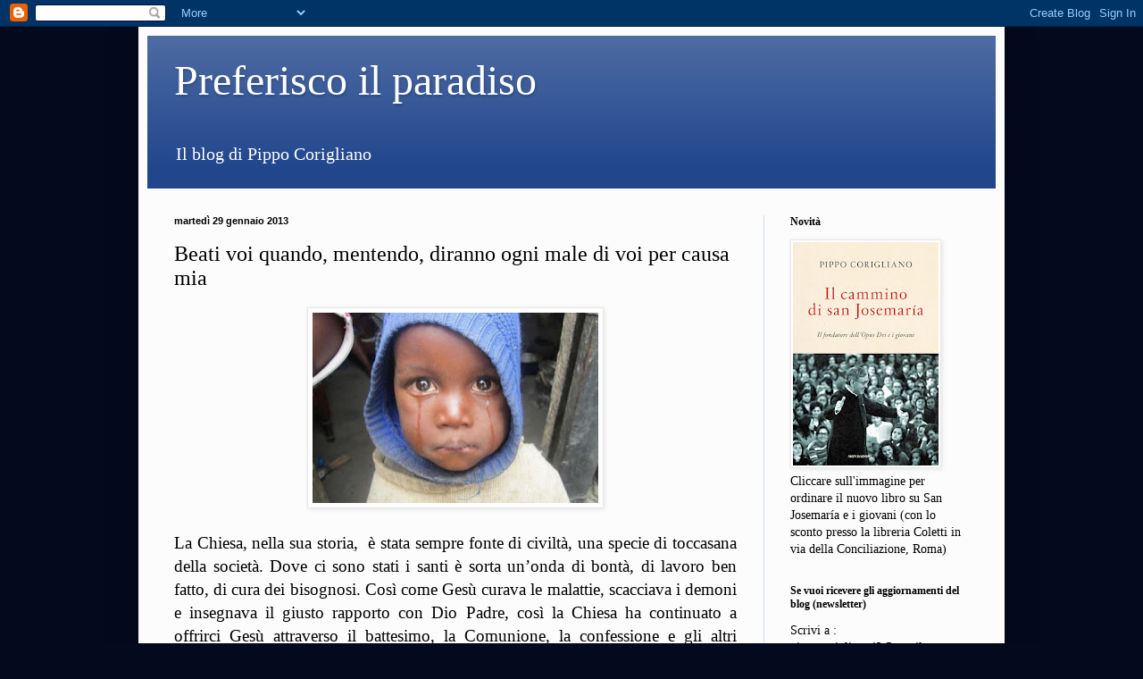

--- FILE ---
content_type: text/html; charset=UTF-8
request_url: https://pippocorigliano.blogspot.com/2013/01/beati-voi-quando-mentendo-diranno-ogni.html
body_size: 13530
content:
<!DOCTYPE html>
<html class='v2' dir='ltr' xmlns='http://www.w3.org/1999/xhtml' xmlns:b='http://www.google.com/2005/gml/b' xmlns:data='http://www.google.com/2005/gml/data' xmlns:expr='http://www.google.com/2005/gml/expr'>
<head>
<link href='https://www.blogger.com/static/v1/widgets/335934321-css_bundle_v2.css' rel='stylesheet' type='text/css'/>
<meta content='uiy3fe2e-M3BlpdQh-8U5yPQ3Rg7uY-RhCO513vhRhM' name='google-site-verification'/>
<meta content='iVojlMhfKc0hGvG4AwOph4hPQ2buoxlWXCWqs3sOa8o' name='google-site-verification'/>
<meta content='IE=EmulateIE7' http-equiv='X-UA-Compatible'/>
<meta content='width=1100' name='viewport'/>
<meta content='text/html; charset=UTF-8' http-equiv='Content-Type'/>
<meta content='blogger' name='generator'/>
<link href='https://pippocorigliano.blogspot.com/favicon.ico' rel='icon' type='image/x-icon'/>
<link href='http://pippocorigliano.blogspot.com/2013/01/beati-voi-quando-mentendo-diranno-ogni.html' rel='canonical'/>
<link rel="alternate" type="application/atom+xml" title="Preferisco il paradiso - Atom" href="https://pippocorigliano.blogspot.com/feeds/posts/default" />
<link rel="alternate" type="application/rss+xml" title="Preferisco il paradiso - RSS" href="https://pippocorigliano.blogspot.com/feeds/posts/default?alt=rss" />
<link rel="service.post" type="application/atom+xml" title="Preferisco il paradiso - Atom" href="https://www.blogger.com/feeds/5611711704310809953/posts/default" />

<link rel="alternate" type="application/atom+xml" title="Preferisco il paradiso - Atom" href="https://pippocorigliano.blogspot.com/feeds/779793201445444840/comments/default" />
<!--Can't find substitution for tag [blog.ieCssRetrofitLinks]-->
<link href='https://blogger.googleusercontent.com/img/b/R29vZ2xl/AVvXsEjz1UfDhurnz3yzl36BSx5xlGfAr0T_xOjRzcdAynPTYDy1O2gleU9w7oCQqHPPOAiQT6XaIVcSi7200d81XhJwIImW6aVZGN20M4gE5oOJdUbyH1NYg7vC_pMbZttzAQiusL4nAyn7vfeT/s320/l43-bambino-nero-120821164305_big.jpg' rel='image_src'/>
<meta content='http://pippocorigliano.blogspot.com/2013/01/beati-voi-quando-mentendo-diranno-ogni.html' property='og:url'/>
<meta content='Beati voi quando, mentendo, diranno ogni male di voi per causa mia' property='og:title'/>
<meta content='            La Chiesa, nella sua storia,   è stata sempre fonte di civiltà, una specie di toccasana della società. Dove ci sono stati i sant...' property='og:description'/>
<meta content='https://blogger.googleusercontent.com/img/b/R29vZ2xl/AVvXsEjz1UfDhurnz3yzl36BSx5xlGfAr0T_xOjRzcdAynPTYDy1O2gleU9w7oCQqHPPOAiQT6XaIVcSi7200d81XhJwIImW6aVZGN20M4gE5oOJdUbyH1NYg7vC_pMbZttzAQiusL4nAyn7vfeT/w1200-h630-p-k-no-nu/l43-bambino-nero-120821164305_big.jpg' property='og:image'/>
<title>Preferisco il paradiso: Beati voi quando, mentendo, diranno ogni male di voi per causa mia</title>
<style id='page-skin-1' type='text/css'><!--
/*
-----------------------------------------------
Blogger Template Style
Name:     Simple
Designer: Blogger
URL:      www.blogger.com
----------------------------------------------- */
/* Content
----------------------------------------------- */
body {
font: normal normal 14px Georgia, Utopia, 'Palatino Linotype', Palatino, serif;
color: #000000;
background: #040a1d none no-repeat scroll center center;
padding: 0 40px 40px 40px;
}
html body .region-inner {
min-width: 0;
max-width: 100%;
width: auto;
}
h2 {
font-size: 22px;
}
a:link {
text-decoration:none;
color: #000000;
}
a:visited {
text-decoration:none;
color: #727272;
}
a:hover {
text-decoration:underline;
color: #008bca;
}
.body-fauxcolumn-outer .fauxcolumn-inner {
background: transparent none repeat scroll top left;
_background-image: none;
}
.body-fauxcolumn-outer .cap-top {
position: absolute;
z-index: 1;
height: 400px;
width: 100%;
}
.body-fauxcolumn-outer .cap-top .cap-left {
width: 100%;
background: transparent none repeat-x scroll top left;
_background-image: none;
}
.content-outer {
-moz-box-shadow: 0 0 40px rgba(0, 0, 0, .15);
-webkit-box-shadow: 0 0 5px rgba(0, 0, 0, .15);
-goog-ms-box-shadow: 0 0 10px #333333;
box-shadow: 0 0 40px rgba(0, 0, 0, .15);
margin-bottom: 1px;
}
.content-inner {
padding: 10px 10px;
}
.content-inner {
background-color: #fcfcfc;
}
/* Header
----------------------------------------------- */
.header-outer {
background: #21468c url(//www.blogblog.com/1kt/simple/gradients_light.png) repeat-x scroll 0 -400px;
_background-image: none;
}
.Header h1 {
font: normal normal 48px Georgia, Utopia, 'Palatino Linotype', Palatino, serif;
color: #ffffff;
text-shadow: 1px 2px 3px rgba(0, 0, 0, .2);
}
.Header h1 a {
color: #ffffff;
}
.Header .description {
font-size: 140%;
color: #ffffff;
}
.header-inner .Header .titlewrapper {
padding: 22px 30px;
}
.header-inner .Header .descriptionwrapper {
padding: 0 30px;
}
/* Tabs
----------------------------------------------- */
.tabs-inner .section:first-child {
border-top: 0 solid #dbedec;
}
.tabs-inner .section:first-child ul {
margin-top: -0;
border-top: 0 solid #dbedec;
border-left: 0 solid #dbedec;
border-right: 0 solid #dbedec;
}
.tabs-inner .widget ul {
background: #e2e6ff none repeat-x scroll 0 -800px;
_background-image: none;
border-bottom: 1px solid #dbedec;
margin-top: 0;
margin-left: -30px;
margin-right: -30px;
}
.tabs-inner .widget li a {
display: inline-block;
padding: .6em 1em;
font: normal normal 16px Georgia, Utopia, 'Palatino Linotype', Palatino, serif;
color: #616b82;
border-left: 1px solid #fcfcfc;
border-right: 1px solid #dbedec;
}
.tabs-inner .widget li:first-child a {
border-left: none;
}
.tabs-inner .widget li.selected a, .tabs-inner .widget li a:hover {
color: #000000;
background-color: #e2e6ff;
text-decoration: none;
}
/* Columns
----------------------------------------------- */
.main-outer {
border-top: 0 solid #d4dae9;
}
.fauxcolumn-left-outer .fauxcolumn-inner {
border-right: 1px solid #d4dae9;
}
.fauxcolumn-right-outer .fauxcolumn-inner {
border-left: 1px solid #d4dae9;
}
/* Headings
----------------------------------------------- */
div.widget > h2,
div.widget h2.title {
margin: 0 0 1em 0;
font: normal bold 12px Georgia, Utopia, 'Palatino Linotype', Palatino, serif;
color: #000000;
}
/* Widgets
----------------------------------------------- */
.widget .zippy {
color: #888888;
text-shadow: 2px 2px 1px rgba(0, 0, 0, .1);
}
.widget .popular-posts ul {
list-style: none;
}
/* Posts
----------------------------------------------- */
h2.date-header {
font: normal bold 11px Arial, Tahoma, Helvetica, FreeSans, sans-serif;
}
.date-header span {
background-color: transparent;
color: #000000;
padding: inherit;
letter-spacing: inherit;
margin: inherit;
}
.main-inner {
padding-top: 30px;
padding-bottom: 30px;
}
.main-inner .column-center-inner {
padding: 0 15px;
}
.main-inner .column-center-inner .section {
margin: 0 15px;
}
.post {
margin: 0 0 25px 0;
}
h3.post-title, .comments h4 {
font: normal normal 24px Georgia, Utopia, 'Palatino Linotype', Palatino, serif;
margin: .75em 0 0;
}
.post-body {
font-size: 110%;
line-height: 1.4;
position: relative;
}
.post-body img, .post-body .tr-caption-container, .Profile img, .Image img,
.BlogList .item-thumbnail img {
padding: 2px;
background: #ffffff;
border: 1px solid #e7e7e7;
-moz-box-shadow: 1px 1px 5px rgba(0, 0, 0, .1);
-webkit-box-shadow: 1px 1px 5px rgba(0, 0, 0, .1);
box-shadow: 1px 1px 5px rgba(0, 0, 0, .1);
}
.post-body img, .post-body .tr-caption-container {
padding: 5px;
}
.post-body .tr-caption-container {
color: #000000;
}
.post-body .tr-caption-container img {
padding: 0;
background: transparent;
border: none;
-moz-box-shadow: 0 0 0 rgba(0, 0, 0, .1);
-webkit-box-shadow: 0 0 0 rgba(0, 0, 0, .1);
box-shadow: 0 0 0 rgba(0, 0, 0, .1);
}
.post-header {
margin: 0 0 1.5em;
line-height: 1.6;
font-size: 90%;
}
.post-footer {
margin: 20px -2px 0;
padding: 5px 10px;
color: #000000;
background-color: #d4d5e9;
border-bottom: 1px solid #e7e7e7;
line-height: 1.6;
font-size: 90%;
}
#comments .comment-author {
padding-top: 1.5em;
border-top: 1px solid #d4dae9;
background-position: 0 1.5em;
}
#comments .comment-author:first-child {
padding-top: 0;
border-top: none;
}
.avatar-image-container {
margin: .2em 0 0;
}
#comments .avatar-image-container img {
border: 1px solid #e7e7e7;
}
/* Comments
----------------------------------------------- */
.comments .comments-content .icon.blog-author {
background-repeat: no-repeat;
background-image: url([data-uri]);
}
.comments .comments-content .loadmore a {
border-top: 1px solid #888888;
border-bottom: 1px solid #888888;
}
.comments .comment-thread.inline-thread {
background-color: #d4d5e9;
}
.comments .continue {
border-top: 2px solid #888888;
}
/* Accents
---------------------------------------------- */
.section-columns td.columns-cell {
border-left: 1px solid #d4dae9;
}
.blog-pager {
background: transparent none no-repeat scroll top center;
}
.blog-pager-older-link, .home-link,
.blog-pager-newer-link {
background-color: #fcfcfc;
padding: 5px;
}
.footer-outer {
border-top: 0 dashed #bbbbbb;
}
/* Mobile
----------------------------------------------- */
body.mobile  {
background-size: auto;
}
.mobile .body-fauxcolumn-outer {
background: transparent none repeat scroll top left;
}
.mobile .body-fauxcolumn-outer .cap-top {
background-size: 100% auto;
}
.mobile .content-outer {
-webkit-box-shadow: 0 0 3px rgba(0, 0, 0, .15);
box-shadow: 0 0 3px rgba(0, 0, 0, .15);
}
.mobile .tabs-inner .widget ul {
margin-left: 0;
margin-right: 0;
}
.mobile .post {
margin: 0;
}
.mobile .main-inner .column-center-inner .section {
margin: 0;
}
.mobile .date-header span {
padding: 0.1em 10px;
margin: 0 -10px;
}
.mobile h3.post-title {
margin: 0;
}
.mobile .blog-pager {
background: transparent none no-repeat scroll top center;
}
.mobile .footer-outer {
border-top: none;
}
.mobile .main-inner, .mobile .footer-inner {
background-color: #fcfcfc;
}
.mobile-index-contents {
color: #000000;
}
.mobile-link-button {
background-color: #000000;
}
.mobile-link-button a:link, .mobile-link-button a:visited {
color: #ffffff;
}
.mobile .tabs-inner .section:first-child {
border-top: none;
}
.mobile .tabs-inner .PageList .widget-content {
background-color: #e2e6ff;
color: #000000;
border-top: 1px solid #dbedec;
border-bottom: 1px solid #dbedec;
}
.mobile .tabs-inner .PageList .widget-content .pagelist-arrow {
border-left: 1px solid #dbedec;
}

--></style>
<style id='template-skin-1' type='text/css'><!--
body {
min-width: 970px;
}
.content-outer, .content-fauxcolumn-outer, .region-inner {
min-width: 970px;
max-width: 970px;
_width: 970px;
}
.main-inner .columns {
padding-left: 0px;
padding-right: 260px;
}
.main-inner .fauxcolumn-center-outer {
left: 0px;
right: 260px;
/* IE6 does not respect left and right together */
_width: expression(this.parentNode.offsetWidth -
parseInt("0px") -
parseInt("260px") + 'px');
}
.main-inner .fauxcolumn-left-outer {
width: 0px;
}
.main-inner .fauxcolumn-right-outer {
width: 260px;
}
.main-inner .column-left-outer {
width: 0px;
right: 100%;
margin-left: -0px;
}
.main-inner .column-right-outer {
width: 260px;
margin-right: -260px;
}
#layout {
min-width: 0;
}
#layout .content-outer {
min-width: 0;
width: 800px;
}
#layout .region-inner {
min-width: 0;
width: auto;
}
--></style>
<link href='https://www.blogger.com/dyn-css/authorization.css?targetBlogID=5611711704310809953&amp;zx=80cbdc1f-6437-412c-86ed-4e3b1a0efd97' media='none' onload='if(media!=&#39;all&#39;)media=&#39;all&#39;' rel='stylesheet'/><noscript><link href='https://www.blogger.com/dyn-css/authorization.css?targetBlogID=5611711704310809953&amp;zx=80cbdc1f-6437-412c-86ed-4e3b1a0efd97' rel='stylesheet'/></noscript>
<meta name='google-adsense-platform-account' content='ca-host-pub-1556223355139109'/>
<meta name='google-adsense-platform-domain' content='blogspot.com'/>

<link rel="stylesheet" href="https://fonts.googleapis.com/css2?display=swap&family=Garamond"></head>
<body class='loading variant-literate'>
<div class='navbar section' id='navbar'><div class='widget Navbar' data-version='1' id='Navbar1'><script type="text/javascript">
    function setAttributeOnload(object, attribute, val) {
      if(window.addEventListener) {
        window.addEventListener('load',
          function(){ object[attribute] = val; }, false);
      } else {
        window.attachEvent('onload', function(){ object[attribute] = val; });
      }
    }
  </script>
<div id="navbar-iframe-container"></div>
<script type="text/javascript" src="https://apis.google.com/js/platform.js"></script>
<script type="text/javascript">
      gapi.load("gapi.iframes:gapi.iframes.style.bubble", function() {
        if (gapi.iframes && gapi.iframes.getContext) {
          gapi.iframes.getContext().openChild({
              url: 'https://www.blogger.com/navbar/5611711704310809953?po\x3d779793201445444840\x26origin\x3dhttps://pippocorigliano.blogspot.com',
              where: document.getElementById("navbar-iframe-container"),
              id: "navbar-iframe"
          });
        }
      });
    </script><script type="text/javascript">
(function() {
var script = document.createElement('script');
script.type = 'text/javascript';
script.src = '//pagead2.googlesyndication.com/pagead/js/google_top_exp.js';
var head = document.getElementsByTagName('head')[0];
if (head) {
head.appendChild(script);
}})();
</script>
</div></div>
<div class='body-fauxcolumns'>
<div class='fauxcolumn-outer body-fauxcolumn-outer'>
<div class='cap-top'>
<div class='cap-left'></div>
<div class='cap-right'></div>
</div>
<div class='fauxborder-left'>
<div class='fauxborder-right'></div>
<div class='fauxcolumn-inner'>
</div>
</div>
<div class='cap-bottom'>
<div class='cap-left'></div>
<div class='cap-right'></div>
</div>
</div>
</div>
<div class='content'>
<div class='content-fauxcolumns'>
<div class='fauxcolumn-outer content-fauxcolumn-outer'>
<div class='cap-top'>
<div class='cap-left'></div>
<div class='cap-right'></div>
</div>
<div class='fauxborder-left'>
<div class='fauxborder-right'></div>
<div class='fauxcolumn-inner'>
</div>
</div>
<div class='cap-bottom'>
<div class='cap-left'></div>
<div class='cap-right'></div>
</div>
</div>
</div>
<div class='content-outer'>
<div class='content-cap-top cap-top'>
<div class='cap-left'></div>
<div class='cap-right'></div>
</div>
<div class='fauxborder-left content-fauxborder-left'>
<div class='fauxborder-right content-fauxborder-right'></div>
<div class='content-inner'>
<header>
<div class='header-outer'>
<div class='header-cap-top cap-top'>
<div class='cap-left'></div>
<div class='cap-right'></div>
</div>
<div class='fauxborder-left header-fauxborder-left'>
<div class='fauxborder-right header-fauxborder-right'></div>
<div class='region-inner header-inner'>
<div class='header section' id='header'><div class='widget Header' data-version='1' id='Header1'>
<div id='header-inner'>
<div class='titlewrapper'>
<h1 class='title'>
<a href='https://pippocorigliano.blogspot.com/'>
Preferisco il paradiso
</a>
</h1>
</div>
<div class='descriptionwrapper'>
<p class='description'><span>Il blog di Pippo Corigliano</span></p>
</div>
</div>
</div></div>
</div>
</div>
<div class='header-cap-bottom cap-bottom'>
<div class='cap-left'></div>
<div class='cap-right'></div>
</div>
</div>
</header>
<div class='tabs-outer'>
<div class='tabs-cap-top cap-top'>
<div class='cap-left'></div>
<div class='cap-right'></div>
</div>
<div class='fauxborder-left tabs-fauxborder-left'>
<div class='fauxborder-right tabs-fauxborder-right'></div>
<div class='region-inner tabs-inner'>
<div class='tabs no-items section' id='crosscol'></div>
<div class='tabs no-items section' id='crosscol-overflow'></div>
</div>
</div>
<div class='tabs-cap-bottom cap-bottom'>
<div class='cap-left'></div>
<div class='cap-right'></div>
</div>
</div>
<div class='main-outer'>
<div class='main-cap-top cap-top'>
<div class='cap-left'></div>
<div class='cap-right'></div>
</div>
<div class='fauxborder-left main-fauxborder-left'>
<div class='fauxborder-right main-fauxborder-right'></div>
<div class='region-inner main-inner'>
<div class='columns fauxcolumns'>
<div class='fauxcolumn-outer fauxcolumn-center-outer'>
<div class='cap-top'>
<div class='cap-left'></div>
<div class='cap-right'></div>
</div>
<div class='fauxborder-left'>
<div class='fauxborder-right'></div>
<div class='fauxcolumn-inner'>
</div>
</div>
<div class='cap-bottom'>
<div class='cap-left'></div>
<div class='cap-right'></div>
</div>
</div>
<div class='fauxcolumn-outer fauxcolumn-left-outer'>
<div class='cap-top'>
<div class='cap-left'></div>
<div class='cap-right'></div>
</div>
<div class='fauxborder-left'>
<div class='fauxborder-right'></div>
<div class='fauxcolumn-inner'>
</div>
</div>
<div class='cap-bottom'>
<div class='cap-left'></div>
<div class='cap-right'></div>
</div>
</div>
<div class='fauxcolumn-outer fauxcolumn-right-outer'>
<div class='cap-top'>
<div class='cap-left'></div>
<div class='cap-right'></div>
</div>
<div class='fauxborder-left'>
<div class='fauxborder-right'></div>
<div class='fauxcolumn-inner'>
</div>
</div>
<div class='cap-bottom'>
<div class='cap-left'></div>
<div class='cap-right'></div>
</div>
</div>
<!-- corrects IE6 width calculation -->
<div class='columns-inner'>
<div class='column-center-outer'>
<div class='column-center-inner'>
<div class='main section' id='main'><div class='widget Blog' data-version='1' id='Blog1'>
<div class='blog-posts hfeed'>

          <div class="date-outer">
        
<h2 class='date-header'><span>martedì 29 gennaio 2013</span></h2>

          <div class="date-posts">
        
<div class='post-outer'>
<div class='post hentry'>
<a name='779793201445444840'></a>
<h3 class='post-title entry-title'>
Beati voi quando, mentendo, diranno ogni male di voi per causa mia
</h3>
<div class='post-header'>
<div class='post-header-line-1'></div>
</div>
<div class='post-body entry-content' id='post-body-779793201445444840'>
<div class="separator" style="clear: both; text-align: center;">
<a href="https://blogger.googleusercontent.com/img/b/R29vZ2xl/AVvXsEjz1UfDhurnz3yzl36BSx5xlGfAr0T_xOjRzcdAynPTYDy1O2gleU9w7oCQqHPPOAiQT6XaIVcSi7200d81XhJwIImW6aVZGN20M4gE5oOJdUbyH1NYg7vC_pMbZttzAQiusL4nAyn7vfeT/s1600/l43-bambino-nero-120821164305_big.jpg" imageanchor="1" style="margin-left: 1em; margin-right: 1em;"><img border="0" height="213" src="https://blogger.googleusercontent.com/img/b/R29vZ2xl/AVvXsEjz1UfDhurnz3yzl36BSx5xlGfAr0T_xOjRzcdAynPTYDy1O2gleU9w7oCQqHPPOAiQT6XaIVcSi7200d81XhJwIImW6aVZGN20M4gE5oOJdUbyH1NYg7vC_pMbZttzAQiusL4nAyn7vfeT/s320/l43-bambino-nero-120821164305_big.jpg" width="320" /></a></div>
&nbsp;<style><!--
 /* Font Definitions */
@font-face
 {font-family:"Times New Roman";
 panose-1:0 2 2 6 3 5 4 5 2 3;
 mso-font-charset:0;
 mso-generic-font-family:auto;
 mso-font-pitch:variable;
 mso-font-signature:50331648 0 0 0 1 0;}
 /* Style Definitions */
p.MsoNormal, li.MsoNormal, div.MsoNormal
 {mso-style-parent:"";
 margin:0cm;
 margin-bottom:.0001pt;
 mso-pagination:widow-orphan;
 font-size:12.0pt;
 font-family:"Times New Roman";}
table.MsoNormalTable
 {mso-style-parent:"";
 font-size:10.0pt;
 font-family:"Times New Roman";}
@page Section1
 {size:595.0pt 842.0pt;
 margin:70.85pt 2.0cm 2.0cm 2.0cm;
 mso-header-margin:35.4pt;
 mso-footer-margin:35.4pt;
 mso-paper-source:0;}
div.Section1
 {page:Section1;}
</style>





<br />
<div class="MsoNormal" style="text-align: justify;">
<span style="font-size: 14.0pt;">La
Chiesa, nella sua storia,<span style="mso-spacerun: yes;">&nbsp; </span>è stata
sempre fonte di civiltà, una specie di toccasana della società. Dove ci sono
stati i santi è sorta un&#8217;onda di bontà, di lavoro ben fatto, di cura dei
bisognosi. Così come Gesù curava le malattie, scacciava i demoni e insegnava il
giusto rapporto con Dio Padre, così la Chiesa ha continuato a offrirci Gesù
attraverso il battesimo, la Comunione, la confessione e gli altri sacramenti.
La Chiesa, ieri come oggi, cura, viene incontro ai più svariati bisogni dei
carcerati, dei malati, degli emigrati,... In Africa i cattolici sono gli unici
ad occuparsi dei bambini innocenti che nascono con l&#8217;AIDS, il 70%
dell&#8217;istruzione e delle cure mediche sono fornite dai missionari. In Asia la
Chiesa è l&#8217;unica che diffonde una spiritualità che rispetti la persona. Eppure,
ieri come oggi, c&#8217;è un accanimento nel presentare i sacerdoti come malfattori e
la Santa Sede come un polo di riciclaggio del denaro sporco o cose del genere.
&#8220;Beati voi, quando vi insulteranno &#8230; e, mentendo, diranno contro di voi ogni
sorta di male per causa mia&#8221; ha detto Gesù (Mt, 5,11). Sembra che questa nota
persecutoria sia una costante della storia. Basta pensare: cosa sarebbe
l&#8217;Italia senza i parroci? Cosa sarebbe l&#8217;Europa se non ci fosse stato un germe
cristiano unificatore, fonte di arte, di cultura, di vero progresso? Conviene
che io mediti su queste cose e le dica ad alta voce. Non per polemizzare ma per
indurre me e gli altri a riflettere e a ringraziare per aver avuto la Chiesa.</span></div>
<div class="MsoNormal" style="text-align: justify;">
<br /></div>
<div class="separator" style="clear: both; text-align: center;">
<a href="https://blogger.googleusercontent.com/img/b/R29vZ2xl/AVvXsEggCHGeyAPmJdKpRJalHzH1x61FjGOMN3xq9vT4vcwxGr7ajfem94qc6Iab99y8GauTqMhcNyNLnzvmDM3mcQlBzJOUiujomDxG-f_YtdyzC76UYPx3yoBtMVJ1SB4Z1Mc9LZsCFgEm1W3K/s1600/images-2.jpg" imageanchor="1" style="margin-left: 1em; margin-right: 1em;"><img border="0" height="160" src="https://blogger.googleusercontent.com/img/b/R29vZ2xl/AVvXsEggCHGeyAPmJdKpRJalHzH1x61FjGOMN3xq9vT4vcwxGr7ajfem94qc6Iab99y8GauTqMhcNyNLnzvmDM3mcQlBzJOUiujomDxG-f_YtdyzC76UYPx3yoBtMVJ1SB4Z1Mc9LZsCFgEm1W3K/s200/images-2.jpg" width="200" /></a></div>
<div class="separator" style="clear: both; text-align: center;">
</div>
<div class="MsoNormal" style="text-align: justify;">
<br /></div>
<div style='clear: both;'></div>
</div>
<div class='post-footer'>
<div class='post-footer-line post-footer-line-1'><span class='post-author vcard'>
Pubblicato da
<span class='fn'>
<a href='https://www.blogger.com/profile/16352256456075257869' rel='author' title='author profile'>
Pippo Corigliano
</a>
</span>
</span>
<span class='post-timestamp'>
alle
<a class='timestamp-link' href='https://pippocorigliano.blogspot.com/2013/01/beati-voi-quando-mentendo-diranno-ogni.html' rel='bookmark' title='permanent link'><abbr class='published' title='2013-01-29T20:15:00+01:00'>20:15</abbr></a>
</span>
<span class='post-comment-link'>
</span>
<span class='post-icons'>
<span class='item-control blog-admin pid-116337385'>
<a href='https://www.blogger.com/post-edit.g?blogID=5611711704310809953&postID=779793201445444840&from=pencil' title='Modifica post'>
<img alt='' class='icon-action' height='18' src='https://resources.blogblog.com/img/icon18_edit_allbkg.gif' width='18'/>
</a>
</span>
</span>
<div class='post-share-buttons goog-inline-block'>
<a class='goog-inline-block share-button sb-email' href='https://www.blogger.com/share-post.g?blogID=5611711704310809953&postID=779793201445444840&target=email' target='_blank' title='Invia tramite email'><span class='share-button-link-text'>Invia tramite email</span></a><a class='goog-inline-block share-button sb-blog' href='https://www.blogger.com/share-post.g?blogID=5611711704310809953&postID=779793201445444840&target=blog' onclick='window.open(this.href, "_blank", "height=270,width=475"); return false;' target='_blank' title='Postalo sul blog'><span class='share-button-link-text'>Postalo sul blog</span></a><a class='goog-inline-block share-button sb-twitter' href='https://www.blogger.com/share-post.g?blogID=5611711704310809953&postID=779793201445444840&target=twitter' target='_blank' title='Condividi su X'><span class='share-button-link-text'>Condividi su X</span></a><a class='goog-inline-block share-button sb-facebook' href='https://www.blogger.com/share-post.g?blogID=5611711704310809953&postID=779793201445444840&target=facebook' onclick='window.open(this.href, "_blank", "height=430,width=640"); return false;' target='_blank' title='Condividi su Facebook'><span class='share-button-link-text'>Condividi su Facebook</span></a><a class='goog-inline-block share-button sb-pinterest' href='https://www.blogger.com/share-post.g?blogID=5611711704310809953&postID=779793201445444840&target=pinterest' target='_blank' title='Condividi su Pinterest'><span class='share-button-link-text'>Condividi su Pinterest</span></a>
</div>
</div>
<div class='post-footer-line post-footer-line-2'><span class='post-labels'>
</span>
</div>
<div class='post-footer-line post-footer-line-3'><span class='post-location'>
</span>
</div>
</div>
</div>
<div class='comments' id='comments'>
<a name='comments'></a>
<h4>Nessun commento:</h4>
<div id='Blog1_comments-block-wrapper'>
<dl class='avatar-comment-indent' id='comments-block'>
</dl>
</div>
<p class='comment-footer'>
<div class='comment-form'>
<a name='comment-form'></a>
<h4 id='comment-post-message'>Posta un commento</h4>
<p>
</p>
<a href='https://www.blogger.com/comment/frame/5611711704310809953?po=779793201445444840&hl=it&saa=85391&origin=https://pippocorigliano.blogspot.com' id='comment-editor-src'></a>
<iframe allowtransparency='true' class='blogger-iframe-colorize blogger-comment-from-post' frameborder='0' height='410px' id='comment-editor' name='comment-editor' src='' width='100%'></iframe>
<script src='https://www.blogger.com/static/v1/jsbin/1345082660-comment_from_post_iframe.js' type='text/javascript'></script>
<script type='text/javascript'>
      BLOG_CMT_createIframe('https://www.blogger.com/rpc_relay.html');
    </script>
</div>
</p>
</div>
</div>

        </div></div>
      
</div>
<div class='blog-pager' id='blog-pager'>
<span id='blog-pager-newer-link'>
<a class='blog-pager-newer-link' href='https://pippocorigliano.blogspot.com/2013/02/quando-dio-e-contento-unintervista-nel.html' id='Blog1_blog-pager-newer-link' title='Post più recente'>Post più recente</a>
</span>
<span id='blog-pager-older-link'>
<a class='blog-pager-older-link' href='https://pippocorigliano.blogspot.com/2013/01/i-cristiani-sono-chiamati-allunita.html' id='Blog1_blog-pager-older-link' title='Post più vecchio'>Post più vecchio</a>
</span>
<a class='home-link' href='https://pippocorigliano.blogspot.com/'>Home page</a>
</div>
<div class='clear'></div>
<div class='post-feeds'>
<div class='feed-links'>
Iscriviti a:
<a class='feed-link' href='https://pippocorigliano.blogspot.com/feeds/779793201445444840/comments/default' target='_blank' type='application/atom+xml'>Commenti sul post (Atom)</a>
</div>
</div>
</div></div>
</div>
</div>
<div class='column-left-outer'>
<div class='column-left-inner'>
<aside>
</aside>
</div>
</div>
<div class='column-right-outer'>
<div class='column-right-inner'>
<aside>
<div class='sidebar section' id='sidebar-right-1'><div class='widget Image' data-version='1' id='Image4'>
<h2>Novità</h2>
<div class='widget-content'>
<a href='http://www.libreriacoletti.it/search.php?q=siamo+in+missione+per+conto+di+Dio&x=13&y=10'>
<img alt='Novità' height='250' id='Image4_img' src='https://blogger.googleusercontent.com/img/b/R29vZ2xl/AVvXsEixbxId5mSPNpa1xKsLgmNeYhE7ReRce2XkgqiCmrcWfvnpoeSl-gChJ-oIRIDFckWXGZq0eoJL_8EfNSay0xtlFfIm4LWB5uaTV4j5a-OKVkTsDGrqtwCT60VS7iv_YTDo3qrFWlXoBr5I/s250/IMG_5620.jpg' width='163'/>
</a>
<br/>
<span class='caption'>Cliccare sull'immagine per ordinare il nuovo libro su San Josemaría e i giovani (con lo sconto presso la libreria Coletti in via della Conciliazione, Roma)</span>
</div>
<div class='clear'></div>
</div><div class='widget Text' data-version='1' id='Text1'>
<h2 class='title'>Se vuoi ricevere gli aggiornamenti del blog (newsletter)</h2>
<div class='widget-content'>
Scrivi a :<div>pippocorigliano42@gmail.com<br /><br /><style>&#160;<!--  /* Font Definitions */ @font-face 	{font-family:"Times New Roman"; 	panose-1:0 2 2 6 3 5 4 5 2 3; 	mso-font-charset:0; 	mso-generic-font-family:auto; 	mso-font-pitch:variable; 	mso-font-signature:50331648 0 0 0 1 0;}  /* Style Definitions */ p.MsoNormal, li.MsoNormal, div.MsoNormal 	{mso-style-parent:""; 	margin:0cm; 	margin-bottom:.0001pt; 	mso-pagination:widow-orphan; 	font-size:12.0pt; 	font-family:"Times New Roman";} table.MsoNormalTable 	{mso-style-parent:""; 	font-size:10.0pt; 	font-family:"Times New Roman";} @page Section1 	{size:595.0pt 842.0pt; 	margin:70.85pt 2.0cm 2.0cm 2.0cm; 	mso-header-margin:35.4pt; 	mso-footer-margin:35.4pt; 	mso-paper-source:0;} div.Section1 	{page:Section1;} -- </style>        <p class="MsoNormal" style="text-align: justify;"> <b>Pippo (Giuseppe) Corigliano</b></p><p class="MsoNormal" style="text-align: justify;"><br /></p>  <p class="MsoNormal" style="text-align: justify;">Ingegnere, napoletano, si è occupato di formazione giovanile e di comunicazione.  Ha pubblicato per Mondadori nel 2008 <i>Un lavoro soprannaturale</i><span style="font-style: normal;"> per il quale ha ricevuto il premio Capri San Michele. Nel novembre 2010, sempre per Mondadori, è apparso </span><i>Preferisco il Paradiso. La vita eterna com&#8217;è e come arrivarci</i><span style="font-style: normal;">, che ha avuto sei edizioni ed è stato ripubblicato  negli Oscar Mondadori. Nel giugno 2012 per l'editore Cantagalli è uscito un suo libro intervista ad Ettore Bernabei. </span><span style="font-style: normal;"><span style="font-style: normal;">Nel gennaio 2013 ha ricevuto il premio giornalistico "Le buone notizie" mentre nel febbraio 2013 è uscito per Mondadori "Quando Dio è contento/ Il segreto della felicità". Nell'ottobre 2015 pubblica con Mondadori "Siamo in missione per conto di Dio/La santificazione del lavoro"e nel novembre del '17 "Cartoline dal Paradiso 2". Nel 2019 per Mondadori esce "Il cammino di San Josenaría" e riceve il premio Lettere per l'Area dello Stretto. </span>E' un collaboratore di Rai Vaticano e dirige la Fondazione Perseus. Collabora con la rivista Tempi.  Ha realizzato documentari su S. Josemaría Escrivá, S. Alfonso de&#8217; Liguori, sull&#8217;Introduzione al Cristianesimo di Joseph Ratzinger e sul magistero della Chiesa. Dal'70 all'80 ha fatto parte della direzione dell'Opus Dei per l'Italia ed è stato direttore della comunicazione dell'Opera in Italia per quarant'anni (dal 70 al 2011)<br /></span></p><br /></div>
</div>
<div class='clear'></div>
</div><div class='widget Image' data-version='1' id='Image1'>
<h2>In libreria</h2>
<div class='widget-content'>
<a href='http://www.libreriacoletti.it/libro/l-italia-del-miracolo-e-del-futuro.aspx?p=796879'>
<img alt='In libreria' height='277' id='Image1_img' src='https://blogger.googleusercontent.com/img/b/R29vZ2xl/AVvXsEiP1itbYpomqyNhkWcffcZaDilnNQ4w0LTW779gwVjIL90UNRf4CAgMlqiZAxUi_U4O5aJbnY-BEtb9ZIPxSKhe2dLFbR5tD2Syu5RoD6-8rF1fcjz0nZ1GzWdeX1T2QDrS3VPZviC9g2uR/s1600/images-2.jpg' width='182'/>
</a>
<br/>
<span class='caption'>Clicca sull'immagine per acquistare</span>
</div>
<div class='clear'></div>
</div><div class='widget Image' data-version='1' id='Image3'>
<h2>Preferisco il Paradiso</h2>
<div class='widget-content'>
<a href='http://www.libreriacoletti.it/libro/PREFERISCO-IL-PARADISO-LA-VITA-ETERNA-COM-E-E-COME-ARRIVARCI/9788804621256'>
<img alt='Preferisco il Paradiso' height='150' id='Image3_img' src='https://blogger.googleusercontent.com/img/b/R29vZ2xl/AVvXsEiU99dJuNkIGl8ydfnOCOWYuaSZMAgUocqfU-9a4avwP-IPgllRBQvIDb5N033KxNtW6FAC2Dc6EPoD_XnKTCKgKG2QhHg2LNLXW9aTkKreHC6C85EHwXg2_yZdP5N3pV-OIVZCfCV3RZ1_/s150/images.php.html.jpeg' width='93'/>
</a>
<br/>
<span class='caption'>Dopo sei edizioni con copertina rigida  la Mondadori lo ha pubblicato negli Oscar (clicca sull'immagine per acquistare)</span>
</div>
<div class='clear'></div>
</div><div class='widget Image' data-version='1' id='Image2'>
<div class='widget-content'>
<a href='http://www.libreriacoletti.it/libro/lavoro-soprannaturale-un-la-mia-vita-nell-opus-dei.aspx?p=576033'>
<img alt='' height='152' id='Image2_img' src='https://blogger.googleusercontent.com/img/b/R29vZ2xl/AVvXsEiYvW62em5gjfuqy727AUCmAKRzJ_ago9EtPEm35MlBechVwoZKddyl5YP6IdcI5hJnbKOs96JQ38z8xxLDSC0C57lGtdBZPicojw-yopDYukJJe4EfEQRLJD-Y7bLlFawhno8wPBOi-U4t/s250/9788804584227.jpg' width='100'/>
</a>
<br/>
<span class='caption'>Un lavoro soprannaturale, la mia vita nell'Opus Dei ed. Mondadori. 40 anni da portavoce raccontati da Pippo Corigliano (clicca sull'immagine per acquistare)</span>
</div>
<div class='clear'></div>
</div><div class='widget BlogArchive' data-version='1' id='BlogArchive1'>
<h2>Archivio blog</h2>
<div class='widget-content'>
<div id='ArchiveList'>
<div id='BlogArchive1_ArchiveList'>
<ul class='flat'>
<li class='archivedate'>
<a href='https://pippocorigliano.blogspot.com/2024/01/'>gennaio</a> (3)
      </li>
<li class='archivedate'>
<a href='https://pippocorigliano.blogspot.com/2023/12/'>dicembre</a> (3)
      </li>
<li class='archivedate'>
<a href='https://pippocorigliano.blogspot.com/2023/11/'>novembre</a> (3)
      </li>
<li class='archivedate'>
<a href='https://pippocorigliano.blogspot.com/2023/08/'>agosto</a> (2)
      </li>
<li class='archivedate'>
<a href='https://pippocorigliano.blogspot.com/2023/07/'>luglio</a> (6)
      </li>
<li class='archivedate'>
<a href='https://pippocorigliano.blogspot.com/2023/06/'>giugno</a> (1)
      </li>
<li class='archivedate'>
<a href='https://pippocorigliano.blogspot.com/2023/05/'>maggio</a> (5)
      </li>
<li class='archivedate'>
<a href='https://pippocorigliano.blogspot.com/2023/04/'>aprile</a> (3)
      </li>
<li class='archivedate'>
<a href='https://pippocorigliano.blogspot.com/2023/03/'>marzo</a> (2)
      </li>
<li class='archivedate'>
<a href='https://pippocorigliano.blogspot.com/2023/02/'>febbraio</a> (1)
      </li>
<li class='archivedate'>
<a href='https://pippocorigliano.blogspot.com/2023/01/'>gennaio</a> (2)
      </li>
<li class='archivedate'>
<a href='https://pippocorigliano.blogspot.com/2022/12/'>dicembre</a> (2)
      </li>
<li class='archivedate'>
<a href='https://pippocorigliano.blogspot.com/2022/11/'>novembre</a> (4)
      </li>
<li class='archivedate'>
<a href='https://pippocorigliano.blogspot.com/2022/10/'>ottobre</a> (1)
      </li>
<li class='archivedate'>
<a href='https://pippocorigliano.blogspot.com/2022/08/'>agosto</a> (2)
      </li>
<li class='archivedate'>
<a href='https://pippocorigliano.blogspot.com/2022/07/'>luglio</a> (11)
      </li>
<li class='archivedate'>
<a href='https://pippocorigliano.blogspot.com/2022/01/'>gennaio</a> (1)
      </li>
<li class='archivedate'>
<a href='https://pippocorigliano.blogspot.com/2021/12/'>dicembre</a> (1)
      </li>
<li class='archivedate'>
<a href='https://pippocorigliano.blogspot.com/2021/11/'>novembre</a> (2)
      </li>
<li class='archivedate'>
<a href='https://pippocorigliano.blogspot.com/2021/10/'>ottobre</a> (2)
      </li>
<li class='archivedate'>
<a href='https://pippocorigliano.blogspot.com/2021/09/'>settembre</a> (2)
      </li>
<li class='archivedate'>
<a href='https://pippocorigliano.blogspot.com/2021/08/'>agosto</a> (4)
      </li>
<li class='archivedate'>
<a href='https://pippocorigliano.blogspot.com/2021/06/'>giugno</a> (2)
      </li>
<li class='archivedate'>
<a href='https://pippocorigliano.blogspot.com/2021/05/'>maggio</a> (3)
      </li>
<li class='archivedate'>
<a href='https://pippocorigliano.blogspot.com/2021/04/'>aprile</a> (3)
      </li>
<li class='archivedate'>
<a href='https://pippocorigliano.blogspot.com/2021/03/'>marzo</a> (7)
      </li>
<li class='archivedate'>
<a href='https://pippocorigliano.blogspot.com/2021/02/'>febbraio</a> (2)
      </li>
<li class='archivedate'>
<a href='https://pippocorigliano.blogspot.com/2021/01/'>gennaio</a> (2)
      </li>
<li class='archivedate'>
<a href='https://pippocorigliano.blogspot.com/2020/12/'>dicembre</a> (3)
      </li>
<li class='archivedate'>
<a href='https://pippocorigliano.blogspot.com/2020/09/'>settembre</a> (5)
      </li>
<li class='archivedate'>
<a href='https://pippocorigliano.blogspot.com/2020/08/'>agosto</a> (1)
      </li>
<li class='archivedate'>
<a href='https://pippocorigliano.blogspot.com/2020/06/'>giugno</a> (1)
      </li>
<li class='archivedate'>
<a href='https://pippocorigliano.blogspot.com/2020/05/'>maggio</a> (3)
      </li>
<li class='archivedate'>
<a href='https://pippocorigliano.blogspot.com/2020/04/'>aprile</a> (3)
      </li>
<li class='archivedate'>
<a href='https://pippocorigliano.blogspot.com/2020/03/'>marzo</a> (1)
      </li>
<li class='archivedate'>
<a href='https://pippocorigliano.blogspot.com/2020/02/'>febbraio</a> (1)
      </li>
<li class='archivedate'>
<a href='https://pippocorigliano.blogspot.com/2020/01/'>gennaio</a> (3)
      </li>
<li class='archivedate'>
<a href='https://pippocorigliano.blogspot.com/2019/12/'>dicembre</a> (3)
      </li>
<li class='archivedate'>
<a href='https://pippocorigliano.blogspot.com/2019/11/'>novembre</a> (3)
      </li>
<li class='archivedate'>
<a href='https://pippocorigliano.blogspot.com/2019/10/'>ottobre</a> (3)
      </li>
<li class='archivedate'>
<a href='https://pippocorigliano.blogspot.com/2019/09/'>settembre</a> (7)
      </li>
<li class='archivedate'>
<a href='https://pippocorigliano.blogspot.com/2019/08/'>agosto</a> (1)
      </li>
<li class='archivedate'>
<a href='https://pippocorigliano.blogspot.com/2019/06/'>giugno</a> (3)
      </li>
<li class='archivedate'>
<a href='https://pippocorigliano.blogspot.com/2019/04/'>aprile</a> (1)
      </li>
<li class='archivedate'>
<a href='https://pippocorigliano.blogspot.com/2019/03/'>marzo</a> (1)
      </li>
<li class='archivedate'>
<a href='https://pippocorigliano.blogspot.com/2019/02/'>febbraio</a> (4)
      </li>
<li class='archivedate'>
<a href='https://pippocorigliano.blogspot.com/2019/01/'>gennaio</a> (3)
      </li>
<li class='archivedate'>
<a href='https://pippocorigliano.blogspot.com/2018/12/'>dicembre</a> (4)
      </li>
<li class='archivedate'>
<a href='https://pippocorigliano.blogspot.com/2018/11/'>novembre</a> (2)
      </li>
<li class='archivedate'>
<a href='https://pippocorigliano.blogspot.com/2018/10/'>ottobre</a> (2)
      </li>
<li class='archivedate'>
<a href='https://pippocorigliano.blogspot.com/2018/09/'>settembre</a> (2)
      </li>
<li class='archivedate'>
<a href='https://pippocorigliano.blogspot.com/2018/08/'>agosto</a> (5)
      </li>
<li class='archivedate'>
<a href='https://pippocorigliano.blogspot.com/2018/07/'>luglio</a> (1)
      </li>
<li class='archivedate'>
<a href='https://pippocorigliano.blogspot.com/2018/06/'>giugno</a> (3)
      </li>
<li class='archivedate'>
<a href='https://pippocorigliano.blogspot.com/2018/05/'>maggio</a> (2)
      </li>
<li class='archivedate'>
<a href='https://pippocorigliano.blogspot.com/2018/04/'>aprile</a> (4)
      </li>
<li class='archivedate'>
<a href='https://pippocorigliano.blogspot.com/2018/03/'>marzo</a> (5)
      </li>
<li class='archivedate'>
<a href='https://pippocorigliano.blogspot.com/2018/02/'>febbraio</a> (4)
      </li>
<li class='archivedate'>
<a href='https://pippocorigliano.blogspot.com/2018/01/'>gennaio</a> (5)
      </li>
<li class='archivedate'>
<a href='https://pippocorigliano.blogspot.com/2017/12/'>dicembre</a> (7)
      </li>
<li class='archivedate'>
<a href='https://pippocorigliano.blogspot.com/2017/11/'>novembre</a> (5)
      </li>
<li class='archivedate'>
<a href='https://pippocorigliano.blogspot.com/2017/10/'>ottobre</a> (4)
      </li>
<li class='archivedate'>
<a href='https://pippocorigliano.blogspot.com/2017/09/'>settembre</a> (4)
      </li>
<li class='archivedate'>
<a href='https://pippocorigliano.blogspot.com/2017/08/'>agosto</a> (3)
      </li>
<li class='archivedate'>
<a href='https://pippocorigliano.blogspot.com/2017/07/'>luglio</a> (5)
      </li>
<li class='archivedate'>
<a href='https://pippocorigliano.blogspot.com/2017/06/'>giugno</a> (6)
      </li>
<li class='archivedate'>
<a href='https://pippocorigliano.blogspot.com/2017/05/'>maggio</a> (4)
      </li>
<li class='archivedate'>
<a href='https://pippocorigliano.blogspot.com/2017/04/'>aprile</a> (4)
      </li>
<li class='archivedate'>
<a href='https://pippocorigliano.blogspot.com/2017/03/'>marzo</a> (7)
      </li>
<li class='archivedate'>
<a href='https://pippocorigliano.blogspot.com/2017/02/'>febbraio</a> (5)
      </li>
<li class='archivedate'>
<a href='https://pippocorigliano.blogspot.com/2017/01/'>gennaio</a> (3)
      </li>
<li class='archivedate'>
<a href='https://pippocorigliano.blogspot.com/2016/12/'>dicembre</a> (3)
      </li>
<li class='archivedate'>
<a href='https://pippocorigliano.blogspot.com/2016/11/'>novembre</a> (5)
      </li>
<li class='archivedate'>
<a href='https://pippocorigliano.blogspot.com/2016/10/'>ottobre</a> (3)
      </li>
<li class='archivedate'>
<a href='https://pippocorigliano.blogspot.com/2016/09/'>settembre</a> (5)
      </li>
<li class='archivedate'>
<a href='https://pippocorigliano.blogspot.com/2016/08/'>agosto</a> (7)
      </li>
<li class='archivedate'>
<a href='https://pippocorigliano.blogspot.com/2016/06/'>giugno</a> (6)
      </li>
<li class='archivedate'>
<a href='https://pippocorigliano.blogspot.com/2016/05/'>maggio</a> (4)
      </li>
<li class='archivedate'>
<a href='https://pippocorigliano.blogspot.com/2016/04/'>aprile</a> (5)
      </li>
<li class='archivedate'>
<a href='https://pippocorigliano.blogspot.com/2016/03/'>marzo</a> (5)
      </li>
<li class='archivedate'>
<a href='https://pippocorigliano.blogspot.com/2016/02/'>febbraio</a> (7)
      </li>
<li class='archivedate'>
<a href='https://pippocorigliano.blogspot.com/2016/01/'>gennaio</a> (5)
      </li>
<li class='archivedate'>
<a href='https://pippocorigliano.blogspot.com/2015/12/'>dicembre</a> (5)
      </li>
<li class='archivedate'>
<a href='https://pippocorigliano.blogspot.com/2015/11/'>novembre</a> (6)
      </li>
<li class='archivedate'>
<a href='https://pippocorigliano.blogspot.com/2015/10/'>ottobre</a> (11)
      </li>
<li class='archivedate'>
<a href='https://pippocorigliano.blogspot.com/2015/09/'>settembre</a> (5)
      </li>
<li class='archivedate'>
<a href='https://pippocorigliano.blogspot.com/2015/08/'>agosto</a> (6)
      </li>
<li class='archivedate'>
<a href='https://pippocorigliano.blogspot.com/2015/07/'>luglio</a> (3)
      </li>
<li class='archivedate'>
<a href='https://pippocorigliano.blogspot.com/2015/06/'>giugno</a> (5)
      </li>
<li class='archivedate'>
<a href='https://pippocorigliano.blogspot.com/2015/05/'>maggio</a> (5)
      </li>
<li class='archivedate'>
<a href='https://pippocorigliano.blogspot.com/2015/04/'>aprile</a> (4)
      </li>
<li class='archivedate'>
<a href='https://pippocorigliano.blogspot.com/2015/03/'>marzo</a> (5)
      </li>
<li class='archivedate'>
<a href='https://pippocorigliano.blogspot.com/2015/02/'>febbraio</a> (4)
      </li>
<li class='archivedate'>
<a href='https://pippocorigliano.blogspot.com/2015/01/'>gennaio</a> (3)
      </li>
<li class='archivedate'>
<a href='https://pippocorigliano.blogspot.com/2014/12/'>dicembre</a> (5)
      </li>
<li class='archivedate'>
<a href='https://pippocorigliano.blogspot.com/2014/11/'>novembre</a> (5)
      </li>
<li class='archivedate'>
<a href='https://pippocorigliano.blogspot.com/2014/10/'>ottobre</a> (6)
      </li>
<li class='archivedate'>
<a href='https://pippocorigliano.blogspot.com/2014/09/'>settembre</a> (7)
      </li>
<li class='archivedate'>
<a href='https://pippocorigliano.blogspot.com/2014/08/'>agosto</a> (2)
      </li>
<li class='archivedate'>
<a href='https://pippocorigliano.blogspot.com/2014/07/'>luglio</a> (5)
      </li>
<li class='archivedate'>
<a href='https://pippocorigliano.blogspot.com/2014/06/'>giugno</a> (8)
      </li>
<li class='archivedate'>
<a href='https://pippocorigliano.blogspot.com/2014/05/'>maggio</a> (5)
      </li>
<li class='archivedate'>
<a href='https://pippocorigliano.blogspot.com/2014/04/'>aprile</a> (4)
      </li>
<li class='archivedate'>
<a href='https://pippocorigliano.blogspot.com/2014/03/'>marzo</a> (6)
      </li>
<li class='archivedate'>
<a href='https://pippocorigliano.blogspot.com/2014/02/'>febbraio</a> (6)
      </li>
<li class='archivedate'>
<a href='https://pippocorigliano.blogspot.com/2014/01/'>gennaio</a> (4)
      </li>
<li class='archivedate'>
<a href='https://pippocorigliano.blogspot.com/2013/12/'>dicembre</a> (5)
      </li>
<li class='archivedate'>
<a href='https://pippocorigliano.blogspot.com/2013/11/'>novembre</a> (4)
      </li>
<li class='archivedate'>
<a href='https://pippocorigliano.blogspot.com/2013/10/'>ottobre</a> (7)
      </li>
<li class='archivedate'>
<a href='https://pippocorigliano.blogspot.com/2013/09/'>settembre</a> (3)
      </li>
<li class='archivedate'>
<a href='https://pippocorigliano.blogspot.com/2013/08/'>agosto</a> (4)
      </li>
<li class='archivedate'>
<a href='https://pippocorigliano.blogspot.com/2013/07/'>luglio</a> (5)
      </li>
<li class='archivedate'>
<a href='https://pippocorigliano.blogspot.com/2013/06/'>giugno</a> (5)
      </li>
<li class='archivedate'>
<a href='https://pippocorigliano.blogspot.com/2013/05/'>maggio</a> (4)
      </li>
<li class='archivedate'>
<a href='https://pippocorigliano.blogspot.com/2013/04/'>aprile</a> (5)
      </li>
<li class='archivedate'>
<a href='https://pippocorigliano.blogspot.com/2013/03/'>marzo</a> (4)
      </li>
<li class='archivedate'>
<a href='https://pippocorigliano.blogspot.com/2013/02/'>febbraio</a> (7)
      </li>
<li class='archivedate'>
<a href='https://pippocorigliano.blogspot.com/2013/01/'>gennaio</a> (6)
      </li>
<li class='archivedate'>
<a href='https://pippocorigliano.blogspot.com/2012/12/'>dicembre</a> (4)
      </li>
<li class='archivedate'>
<a href='https://pippocorigliano.blogspot.com/2012/11/'>novembre</a> (4)
      </li>
<li class='archivedate'>
<a href='https://pippocorigliano.blogspot.com/2012/10/'>ottobre</a> (7)
      </li>
<li class='archivedate'>
<a href='https://pippocorigliano.blogspot.com/2012/09/'>settembre</a> (6)
      </li>
<li class='archivedate'>
<a href='https://pippocorigliano.blogspot.com/2012/08/'>agosto</a> (2)
      </li>
<li class='archivedate'>
<a href='https://pippocorigliano.blogspot.com/2012/07/'>luglio</a> (6)
      </li>
<li class='archivedate'>
<a href='https://pippocorigliano.blogspot.com/2012/06/'>giugno</a> (9)
      </li>
<li class='archivedate'>
<a href='https://pippocorigliano.blogspot.com/2012/05/'>maggio</a> (5)
      </li>
<li class='archivedate'>
<a href='https://pippocorigliano.blogspot.com/2012/04/'>aprile</a> (7)
      </li>
<li class='archivedate'>
<a href='https://pippocorigliano.blogspot.com/2012/03/'>marzo</a> (7)
      </li>
<li class='archivedate'>
<a href='https://pippocorigliano.blogspot.com/2012/02/'>febbraio</a> (4)
      </li>
<li class='archivedate'>
<a href='https://pippocorigliano.blogspot.com/2012/01/'>gennaio</a> (5)
      </li>
<li class='archivedate'>
<a href='https://pippocorigliano.blogspot.com/2011/12/'>dicembre</a> (7)
      </li>
<li class='archivedate'>
<a href='https://pippocorigliano.blogspot.com/2011/11/'>novembre</a> (4)
      </li>
<li class='archivedate'>
<a href='https://pippocorigliano.blogspot.com/2011/10/'>ottobre</a> (4)
      </li>
<li class='archivedate'>
<a href='https://pippocorigliano.blogspot.com/2011/09/'>settembre</a> (6)
      </li>
<li class='archivedate'>
<a href='https://pippocorigliano.blogspot.com/2011/08/'>agosto</a> (4)
      </li>
<li class='archivedate'>
<a href='https://pippocorigliano.blogspot.com/2011/07/'>luglio</a> (4)
      </li>
<li class='archivedate'>
<a href='https://pippocorigliano.blogspot.com/2011/06/'>giugno</a> (4)
      </li>
<li class='archivedate'>
<a href='https://pippocorigliano.blogspot.com/2011/05/'>maggio</a> (2)
      </li>
<li class='archivedate'>
<a href='https://pippocorigliano.blogspot.com/2011/04/'>aprile</a> (2)
      </li>
<li class='archivedate'>
<a href='https://pippocorigliano.blogspot.com/2011/03/'>marzo</a> (5)
      </li>
<li class='archivedate'>
<a href='https://pippocorigliano.blogspot.com/2011/02/'>febbraio</a> (3)
      </li>
<li class='archivedate'>
<a href='https://pippocorigliano.blogspot.com/2011/01/'>gennaio</a> (5)
      </li>
<li class='archivedate'>
<a href='https://pippocorigliano.blogspot.com/2010/12/'>dicembre</a> (3)
      </li>
<li class='archivedate'>
<a href='https://pippocorigliano.blogspot.com/2010/11/'>novembre</a> (9)
      </li>
<li class='archivedate'>
<a href='https://pippocorigliano.blogspot.com/2010/10/'>ottobre</a> (1)
      </li>
</ul>
</div>
</div>
<div class='clear'></div>
</div>
</div></div>
</aside>
</div>
</div>
</div>
<div style='clear: both'></div>
<!-- columns -->
</div>
<!-- main -->
</div>
</div>
<div class='main-cap-bottom cap-bottom'>
<div class='cap-left'></div>
<div class='cap-right'></div>
</div>
</div>
<footer>
<div class='footer-outer'>
<div class='footer-cap-top cap-top'>
<div class='cap-left'></div>
<div class='cap-right'></div>
</div>
<div class='fauxborder-left footer-fauxborder-left'>
<div class='fauxborder-right footer-fauxborder-right'></div>
<div class='region-inner footer-inner'>
<div class='foot no-items section' id='footer-1'></div>
<table border='0' cellpadding='0' cellspacing='0' class='section-columns columns-2'>
<tbody>
<tr>
<td class='first columns-cell'>
<div class='foot section' id='footer-2-1'><div class='widget Stats' data-version='1' id='Stats1'>
<h2>Visualizzazioni</h2>
<div class='widget-content'>
<div id='Stats1_content' style='display: none;'>
<script src='https://www.gstatic.com/charts/loader.js' type='text/javascript'></script>
<span id='Stats1_sparklinespan' style='display:inline-block; width:75px; height:30px'></span>
<span class='counter-wrapper text-counter-wrapper' id='Stats1_totalCount'>
</span>
<div class='clear'></div>
</div>
</div>
</div></div>
</td>
<td class='columns-cell'>
<div class='foot no-items section' id='footer-2-2'></div>
</td>
</tr>
</tbody>
</table>
<!-- outside of the include in order to lock Attribution widget -->
<div class='foot section' id='footer-3'><div class='widget Attribution' data-version='1' id='Attribution1'>
<div class='widget-content' style='text-align: center;'>
Tema Semplice. Powered by <a href='https://www.blogger.com' target='_blank'>Blogger</a>.
</div>
<div class='clear'></div>
</div></div>
</div>
</div>
<div class='footer-cap-bottom cap-bottom'>
<div class='cap-left'></div>
<div class='cap-right'></div>
</div>
</div>
</footer>
<!-- content -->
</div>
</div>
<div class='content-cap-bottom cap-bottom'>
<div class='cap-left'></div>
<div class='cap-right'></div>
</div>
</div>
</div>
<script type='text/javascript'>
    window.setTimeout(function() {
        document.body.className = document.body.className.replace('loading', '');
      }, 10);
  </script>
<script type='text/javascript'>

 var _gaq = _gaq || [];
 _gaq.push(['_setAccount', 'UA-21503564-1']);
 _gaq.push(['_trackPageview']);

 (function() {
   var ga = document.createElement('script'); ga.type = 'text/javascript'; ga.async = true;
   ga.src = ('https:' == document.location.protocol ? 'https://ssl' : 'http://www') + '.google-analytics.com/ga.js';
   var s = document.getElementsByTagName('script')[0]; s.parentNode.insertBefore(ga, s);
 })();

</script>

<script type="text/javascript" src="https://www.blogger.com/static/v1/widgets/3845888474-widgets.js"></script>
<script type='text/javascript'>
window['__wavt'] = 'AOuZoY54p60pyMgjY7bGwH-wVUsuGB0R-g:1768508995038';_WidgetManager._Init('//www.blogger.com/rearrange?blogID\x3d5611711704310809953','//pippocorigliano.blogspot.com/2013/01/beati-voi-quando-mentendo-diranno-ogni.html','5611711704310809953');
_WidgetManager._SetDataContext([{'name': 'blog', 'data': {'blogId': '5611711704310809953', 'title': 'Preferisco il paradiso', 'url': 'https://pippocorigliano.blogspot.com/2013/01/beati-voi-quando-mentendo-diranno-ogni.html', 'canonicalUrl': 'http://pippocorigliano.blogspot.com/2013/01/beati-voi-quando-mentendo-diranno-ogni.html', 'homepageUrl': 'https://pippocorigliano.blogspot.com/', 'searchUrl': 'https://pippocorigliano.blogspot.com/search', 'canonicalHomepageUrl': 'http://pippocorigliano.blogspot.com/', 'blogspotFaviconUrl': 'https://pippocorigliano.blogspot.com/favicon.ico', 'bloggerUrl': 'https://www.blogger.com', 'hasCustomDomain': false, 'httpsEnabled': true, 'enabledCommentProfileImages': true, 'gPlusViewType': 'FILTERED_POSTMOD', 'adultContent': false, 'analyticsAccountNumber': '', 'encoding': 'UTF-8', 'locale': 'it', 'localeUnderscoreDelimited': 'it', 'languageDirection': 'ltr', 'isPrivate': false, 'isMobile': false, 'isMobileRequest': false, 'mobileClass': '', 'isPrivateBlog': false, 'isDynamicViewsAvailable': true, 'feedLinks': '\x3clink rel\x3d\x22alternate\x22 type\x3d\x22application/atom+xml\x22 title\x3d\x22Preferisco il paradiso - Atom\x22 href\x3d\x22https://pippocorigliano.blogspot.com/feeds/posts/default\x22 /\x3e\n\x3clink rel\x3d\x22alternate\x22 type\x3d\x22application/rss+xml\x22 title\x3d\x22Preferisco il paradiso - RSS\x22 href\x3d\x22https://pippocorigliano.blogspot.com/feeds/posts/default?alt\x3drss\x22 /\x3e\n\x3clink rel\x3d\x22service.post\x22 type\x3d\x22application/atom+xml\x22 title\x3d\x22Preferisco il paradiso - Atom\x22 href\x3d\x22https://www.blogger.com/feeds/5611711704310809953/posts/default\x22 /\x3e\n\n\x3clink rel\x3d\x22alternate\x22 type\x3d\x22application/atom+xml\x22 title\x3d\x22Preferisco il paradiso - Atom\x22 href\x3d\x22https://pippocorigliano.blogspot.com/feeds/779793201445444840/comments/default\x22 /\x3e\n', 'meTag': '', 'adsenseHostId': 'ca-host-pub-1556223355139109', 'adsenseHasAds': false, 'adsenseAutoAds': false, 'boqCommentIframeForm': true, 'loginRedirectParam': '', 'isGoogleEverywhereLinkTooltipEnabled': true, 'view': '', 'dynamicViewsCommentsSrc': '//www.blogblog.com/dynamicviews/4224c15c4e7c9321/js/comments.js', 'dynamicViewsScriptSrc': '//www.blogblog.com/dynamicviews/877a97a3d306fbc3', 'plusOneApiSrc': 'https://apis.google.com/js/platform.js', 'disableGComments': true, 'interstitialAccepted': false, 'sharing': {'platforms': [{'name': 'Ottieni link', 'key': 'link', 'shareMessage': 'Ottieni link', 'target': ''}, {'name': 'Facebook', 'key': 'facebook', 'shareMessage': 'Condividi in Facebook', 'target': 'facebook'}, {'name': 'Postalo sul blog', 'key': 'blogThis', 'shareMessage': 'Postalo sul blog', 'target': 'blog'}, {'name': 'X', 'key': 'twitter', 'shareMessage': 'Condividi in X', 'target': 'twitter'}, {'name': 'Pinterest', 'key': 'pinterest', 'shareMessage': 'Condividi in Pinterest', 'target': 'pinterest'}, {'name': 'Email', 'key': 'email', 'shareMessage': 'Email', 'target': 'email'}], 'disableGooglePlus': true, 'googlePlusShareButtonWidth': 0, 'googlePlusBootstrap': '\x3cscript type\x3d\x22text/javascript\x22\x3ewindow.___gcfg \x3d {\x27lang\x27: \x27it\x27};\x3c/script\x3e'}, 'hasCustomJumpLinkMessage': false, 'jumpLinkMessage': 'Continua a leggere', 'pageType': 'item', 'postId': '779793201445444840', 'postImageThumbnailUrl': 'https://blogger.googleusercontent.com/img/b/R29vZ2xl/AVvXsEjz1UfDhurnz3yzl36BSx5xlGfAr0T_xOjRzcdAynPTYDy1O2gleU9w7oCQqHPPOAiQT6XaIVcSi7200d81XhJwIImW6aVZGN20M4gE5oOJdUbyH1NYg7vC_pMbZttzAQiusL4nAyn7vfeT/s72-c/l43-bambino-nero-120821164305_big.jpg', 'postImageUrl': 'https://blogger.googleusercontent.com/img/b/R29vZ2xl/AVvXsEjz1UfDhurnz3yzl36BSx5xlGfAr0T_xOjRzcdAynPTYDy1O2gleU9w7oCQqHPPOAiQT6XaIVcSi7200d81XhJwIImW6aVZGN20M4gE5oOJdUbyH1NYg7vC_pMbZttzAQiusL4nAyn7vfeT/s320/l43-bambino-nero-120821164305_big.jpg', 'pageName': 'Beati voi quando, mentendo, diranno ogni male di voi per causa mia', 'pageTitle': 'Preferisco il paradiso: Beati voi quando, mentendo, diranno ogni male di voi per causa mia'}}, {'name': 'features', 'data': {}}, {'name': 'messages', 'data': {'edit': 'Modifica', 'linkCopiedToClipboard': 'Link copiato negli appunti.', 'ok': 'OK', 'postLink': 'Link del post'}}, {'name': 'template', 'data': {'name': 'custom', 'localizedName': 'Personalizza', 'isResponsive': false, 'isAlternateRendering': false, 'isCustom': true, 'variant': 'literate', 'variantId': 'literate'}}, {'name': 'view', 'data': {'classic': {'name': 'classic', 'url': '?view\x3dclassic'}, 'flipcard': {'name': 'flipcard', 'url': '?view\x3dflipcard'}, 'magazine': {'name': 'magazine', 'url': '?view\x3dmagazine'}, 'mosaic': {'name': 'mosaic', 'url': '?view\x3dmosaic'}, 'sidebar': {'name': 'sidebar', 'url': '?view\x3dsidebar'}, 'snapshot': {'name': 'snapshot', 'url': '?view\x3dsnapshot'}, 'timeslide': {'name': 'timeslide', 'url': '?view\x3dtimeslide'}, 'isMobile': false, 'title': 'Beati voi quando, mentendo, diranno ogni male di voi per causa mia', 'description': '  \xa0         La Chiesa, nella sua storia, \xa0 \xe8 stata sempre fonte di civilt\xe0, una specie di toccasana della societ\xe0. Dove ci sono stati i sant...', 'featuredImage': 'https://blogger.googleusercontent.com/img/b/R29vZ2xl/AVvXsEjz1UfDhurnz3yzl36BSx5xlGfAr0T_xOjRzcdAynPTYDy1O2gleU9w7oCQqHPPOAiQT6XaIVcSi7200d81XhJwIImW6aVZGN20M4gE5oOJdUbyH1NYg7vC_pMbZttzAQiusL4nAyn7vfeT/s320/l43-bambino-nero-120821164305_big.jpg', 'url': 'https://pippocorigliano.blogspot.com/2013/01/beati-voi-quando-mentendo-diranno-ogni.html', 'type': 'item', 'isSingleItem': true, 'isMultipleItems': false, 'isError': false, 'isPage': false, 'isPost': true, 'isHomepage': false, 'isArchive': false, 'isLabelSearch': false, 'postId': 779793201445444840}}]);
_WidgetManager._RegisterWidget('_NavbarView', new _WidgetInfo('Navbar1', 'navbar', document.getElementById('Navbar1'), {}, 'displayModeFull'));
_WidgetManager._RegisterWidget('_HeaderView', new _WidgetInfo('Header1', 'header', document.getElementById('Header1'), {}, 'displayModeFull'));
_WidgetManager._RegisterWidget('_BlogView', new _WidgetInfo('Blog1', 'main', document.getElementById('Blog1'), {'cmtInteractionsEnabled': false, 'lightboxEnabled': true, 'lightboxModuleUrl': 'https://www.blogger.com/static/v1/jsbin/3991401122-lbx__it.js', 'lightboxCssUrl': 'https://www.blogger.com/static/v1/v-css/828616780-lightbox_bundle.css'}, 'displayModeFull'));
_WidgetManager._RegisterWidget('_ImageView', new _WidgetInfo('Image4', 'sidebar-right-1', document.getElementById('Image4'), {'resize': true}, 'displayModeFull'));
_WidgetManager._RegisterWidget('_TextView', new _WidgetInfo('Text1', 'sidebar-right-1', document.getElementById('Text1'), {}, 'displayModeFull'));
_WidgetManager._RegisterWidget('_ImageView', new _WidgetInfo('Image1', 'sidebar-right-1', document.getElementById('Image1'), {'resize': true}, 'displayModeFull'));
_WidgetManager._RegisterWidget('_ImageView', new _WidgetInfo('Image3', 'sidebar-right-1', document.getElementById('Image3'), {'resize': false}, 'displayModeFull'));
_WidgetManager._RegisterWidget('_ImageView', new _WidgetInfo('Image2', 'sidebar-right-1', document.getElementById('Image2'), {'resize': false}, 'displayModeFull'));
_WidgetManager._RegisterWidget('_BlogArchiveView', new _WidgetInfo('BlogArchive1', 'sidebar-right-1', document.getElementById('BlogArchive1'), {'languageDirection': 'ltr', 'loadingMessage': 'Caricamento in corso\x26hellip;'}, 'displayModeFull'));
_WidgetManager._RegisterWidget('_StatsView', new _WidgetInfo('Stats1', 'footer-2-1', document.getElementById('Stats1'), {'title': 'Visualizzazioni', 'showGraphicalCounter': false, 'showAnimatedCounter': false, 'showSparkline': true, 'statsUrl': '//pippocorigliano.blogspot.com/b/stats?style\x3dBLACK_TRANSPARENT\x26timeRange\x3dALL_TIME\x26token\x3dAPq4FmCEXQP72IjOtEDR4RLQBNUW77gAiMJVfQjgGP-Ay6-A3NqseZ7BIka7DkirorpCk8K1eenMeNfF2ExpjgI3y8moDusPog'}, 'displayModeFull'));
_WidgetManager._RegisterWidget('_AttributionView', new _WidgetInfo('Attribution1', 'footer-3', document.getElementById('Attribution1'), {}, 'displayModeFull'));
</script>
</body>
</html>

--- FILE ---
content_type: text/html; charset=UTF-8
request_url: https://pippocorigliano.blogspot.com/b/stats?style=BLACK_TRANSPARENT&timeRange=ALL_TIME&token=APq4FmCEXQP72IjOtEDR4RLQBNUW77gAiMJVfQjgGP-Ay6-A3NqseZ7BIka7DkirorpCk8K1eenMeNfF2ExpjgI3y8moDusPog
body_size: -20
content:
{"total":444162,"sparklineOptions":{"backgroundColor":{"fillOpacity":0.1,"fill":"#000000"},"series":[{"areaOpacity":0.3,"color":"#202020"}]},"sparklineData":[[0,64],[1,44],[2,25],[3,62],[4,6],[5,7],[6,9],[7,3],[8,6],[9,10],[10,52],[11,52],[12,10],[13,6],[14,6],[15,4],[16,4],[17,5],[18,8],[19,6],[20,2],[21,99],[22,6],[23,8],[24,7],[25,8],[26,14],[27,16],[28,53],[29,53]],"nextTickMs":3600000}